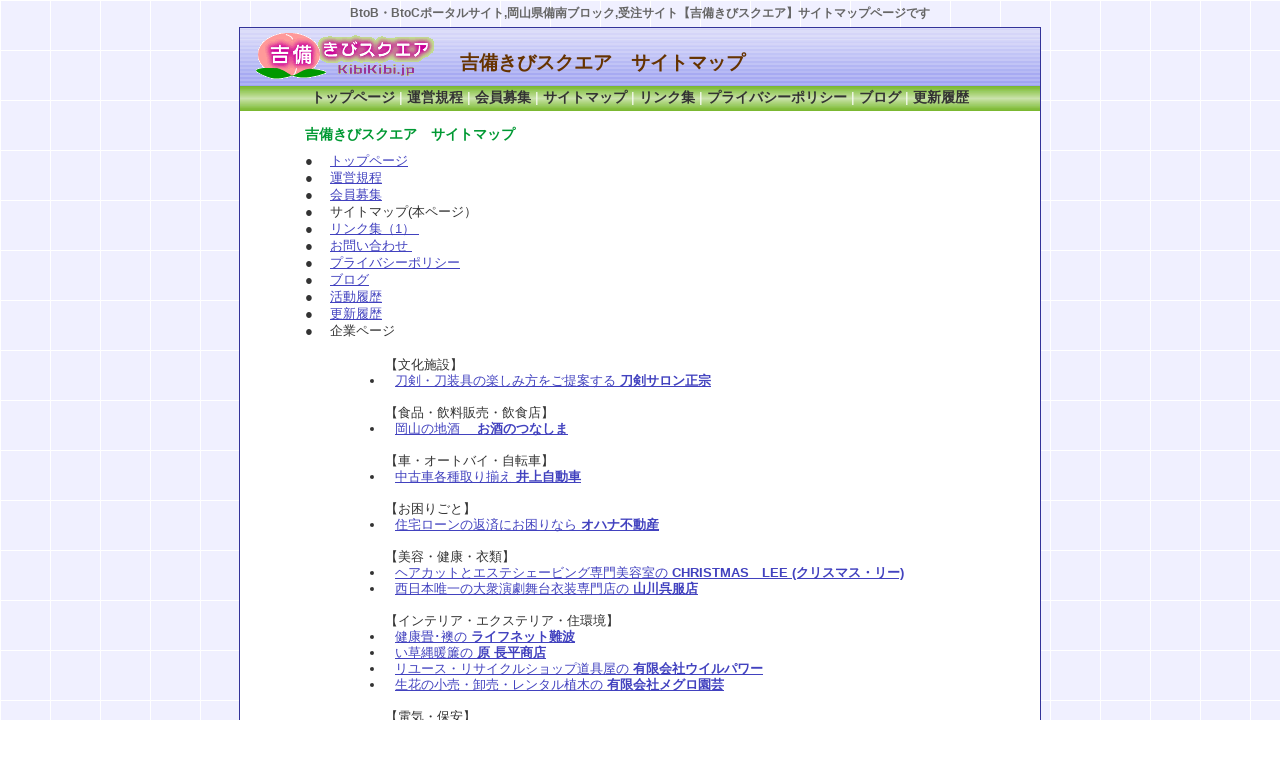

--- FILE ---
content_type: text/html
request_url: http://ae166p9kc8.previewdomain.jp/etc/sitemap.html
body_size: 3317
content:
<!DOCTYPE html PUBLIC "-//W3C//DTD XHTML 1.0 Transitional//EN" "http://www.w3.org/TR/xhtml1/DTD/xhtml1-transitional.dtd">
<html xmlns="http://www.w3.org/1999/xhtml" xml:lang="ja" lang="ja">
 <head>
  <meta http-equiv="Content-Type" content="text/html; charset=utf-8" />
  <title>
   BtoB・BtoCポータルサイト,岡山県備南ブロック,受注サイト【吉備きびスクエア】サイトマップページです。
  </title>
  <link href="../parts/style.css" rel="stylesheet" type="text/css" />
  <link href="../parts/etc.css" rel="stylesheet" type="text/css" />
  <link href="../season/color.css" rel="stylesheet" type="text/css" />
  <meta http-equiv="content-style-type" content="text/css" />
  <meta http-equiv="content-script-type" content="text/javascript" />
  <meta name="Keywords" content="
BtoB・BtoCポータルサイト,吉備きびスクエア,岡山県備南ブロック,受注サイト" />
  <meta name="Description" content="吉備きびスクエアは岡山県備南ブロックの企業が集まるBtoB,BtoC混合サイトです。" />
 </head>
 <body>
  <h1 id="top">
   BtoB・BtoCポータルサイト,岡山県備南ブロック,受注サイト【吉備きびスクエア】サイトマップページです
  </h1>
  <div id="wrapper">
   <!-- ヘッダー -->
   <div id="head">
    <a href="../index.shtml">
     <img src="../season/ki_logo.gif" alt="吉備きびスクエア トップページへ" width="220" height="58" border="0" id="head-left" />
    </a>
    <div id="head-right">
     <h2>
      吉備きびスクエア　サイトマップ
     </h2>
    </div>
    <div id="headmenu">
    <a href="/index.shtml">
        トップページ
    </a>
    |
    <a href="/etc/kiyaku.html">
        運営規程
    </a>
    |
    <a href="/etc/boshu.html">
        会員募集
    </a>
    |
    <a href="/etc/sitemap.html">
        サイトマップ
    </a>
    |
    <a href="/etc/links.html">
       リンク集
    </a>
    |
    <a href="/etc/privacy.html">
       プライバシーポリシー
    </a>
    |
    <a href="/blog/">
       ブログ
    </a>
    |
    <a href="/blog1/">
       更新履歴 
    </a>
    </div>
    <div id="main">
     <h3>
      吉備きびスクエア　サイトマップ
     </h3>
     <p>
      ●　
      <a href="../index.shtml">
       トップページ
      </a>
     </p>
     <p>
      ●　
      <a href="kiyaku.html">
       運営規程
      </a>
     </p>
     <p>
      ●　
      <a href="boshu.html">
       会員募集
      </a>
     </p>
     <p>
      ●　
      <span class="sitemap-p2">
       サイトマップ(本ページ）
      </span>
     </p>
     <p>
      ●　
      <a href="links.html">
       リンク集（1）
      </a>
      　　 </p>
     <p>
      ●　
      <a href="http://kibikibi.jp/toiawase/">
       お問い合わせ
      </a>
      　</p>
     <p>
      ●　
      <a href="privacy.html">
       プライバシーポリシー
      </a>
     </p>
     <p>
      ●　
      <a href="http://www.kibikibi.jp/blog1/">
       ブログ
      </a>
     </p>
     <p>
      ●　
      <a href="http://www.kibikibi.jp/blog/">
       活動履歴
      </a>
     </p>
     <p>
      ●　
      <a href="http://www.kibikibi.jp/blog1/2008/">
       更新履歴
      </a>
     </p>
     <p>
      ●
      <span class="sitemap-p2">
       　企業ページ
      </span>
     </p>
     <p>&nbsp;</p>
<p>
  <span class="sitemap-p">
    【文化施設】
    </span></p>
<ul class="sitemap-ul">
      <li><a href="http://www.kibikibi.jp/kigyo/c049token-salon.html">刀剣・刀装具の楽しみ方をご提案する <strong>刀剣サロン正宗</strong></a></li>
     </ul>
     <p>
      <span class="sitemap-p">
       【食品・飲料販売・飲食店】
      </span>
     </p>
     <ul class="sitemap-ul">
      <li>
       <a href="../kigyo/h007tsunashima.html">
        岡山の地酒
        <strong>
         　お酒のつなしま
        </strong>
       </a></li>
     </ul>
     <p>
      <span class="sitemap-p">
       【車・オートバイ・自転車】
      </span></p>
     <ul class="sitemap-ul">
      <li>
        <a href="../kigyo/s001inoue_car.html">
          中古車各種取り揃え
          <strong>
          井上自動車
          </strong>
          </a>
      </li>
     </ul>

     <p>
      <span class="sitemap-p">
       【お困りごと】
      </span>
     </p>
     <ul class="sitemap-ul">
      <li>
       <a href="../kigyo/c046ohana.html">
        住宅ローンの返済にお困りなら
        <strong>
         オハナ不動産
        </strong>
       </a></li>
     </ul>
     <p>
       <span class="sitemap-p">
        【美容・健康・衣類】
      </span></p>
     <ul class="sitemap-ul">
      <li>
        <a href="../kigyo/n007christmaslee.html">
          ヘアカットとエステシェービング専門美容室の
          <strong>
          CHRISTMAS　LEE (クリスマス・リー)
          </strong>
          </a>
      </li>
      <li>
       <a href="../kigyo/c040yamakawa.html">
        西日本唯一の大衆演劇舞台衣装専門店の  
        <strong>
        山川呉服店</strong></a></li>
     </ul>
     <p>
      <span class="sitemap-p">
       【インテリア・エクステリア・住環境】
      </span>
     </p>
     <ul class="sitemap-ul">
      <li>
       <a href="../kigyo/c008lifenet.html">
        健康畳･襖の
        <strong>
         ライフネット難波
        </strong>
       </a>
      </li>
      <li>
       <a href="../kigyo/c043hara.html">
        い草縄暖簾の
        <strong>
        原 長平商店</strong></a></li>
      <li><a href="http://www.kibikibi.jp/kigyo/s010will.html">リユース・リサイクルショップ道具屋の <strong>有限会社ウイルパワー</strong></a></li>
      <li><a href="../kigyo/c039meguro.html">生花の小売・卸売・レンタル植木の
          <strong>
          有限会社メグロ園芸 
          </strong>
          </a>
      </li></ul>
     <p>
      <span class="sitemap-p">
       【電気・保安】
      </span>
     </p>
     <ul class="sitemap-ul">
      <li>
       <a href="../kigyo/c010nakasima-bosai.html">
        防災グッズの
        <strong>
         中島防災
        </strong>
       </a></li>
     </ul>
     <p>
      <span class="sitemap-p">
       【い草集団】
      </span>
     </p>
     <ul class="sitemap-ul">
      <li>
       <a href="../kigyo/h016satosengyo.html">
        イ草クッションの
        <strong>
         佐藤綿業
        </strong>
       </a>
      </li>
      <li>
       <a href="../kigyo/h010satojo.html">
        フローリング置き畳の
        <strong>
         佐藤丈平商店
        </strong>
       </a></li>
     </ul>
     <p>
      <span class="sitemap-p">
       【建設･設計】
      </span></p>
     <ul class="sitemap-ul">
      <li><a href="http://www.kibikibi.jp/kigyo/c053meiboku.html">岡山の材木屋として創業200余年の伝統を守る　<strong>有限会社中塚銘木店</strong></a></li>
     </ul>
     <p>
      <span class="sitemap-p">
       【加工技術・機械製造】
      </span></p>
     <ul class="sitemap-ul">
      <li>
        <a href="../kigyo/c013recycle-hirata.html">
          鉄屑・高値買取の
          <strong>
          リサイクルヒラタ
          </strong>
          </a>
      </li>
      <li>
       <a href="../kigyo/c015yoshikane.html">
        部品加工各種対応
        <strong>
         吉鐘製作所
        </strong>
       </a>
      </li>
      <li>
       <a href="../kigyo/h020oomori.html">
        蛍光管リサイクル処理装置の
        <strong>
         大森機械製作所
        </strong></a></li>
     </ul>
     <p><span class="sitemap-p">
    【ＩＴ関連】
     </span></p>
     <ul class="sitemap-ul">
       <li><a href="http://www.kibikibi.jp/kigyo/s008microweb.html">ホームページの制作・管理・生産管理システムの開発 <strong>        マイクロシステム株式会社 </strong></a></li>
     </ul>
     <p><br />
      </p>
<p>
  運営母体：つくぼ商工会。
</p>
     <p>
      連絡先：電話：086-428-0256　Mail：
      <img src="../parts/e-mail.gif" alt="e-mail" width="107" height="17" />
      まで
     </p>
    </div>
    <div id="pagetop">
     <p>
      <a href="#top">
       ▲ページTOPへ
      </a>
     </p>
    </div>
   </div>
   <!-- フッター -->
   <div id="foot">
    <p>
        <a href="/index.shtml">
            トップページ
        </a>
        ｜
        <a href="/etc/kiyaku.html">
            運営規程
        </a>
        ｜
        <a href="/etc/boshu.html">
            会員募集
        </a>
        ｜
        <a href="/etc/sitemap.html">
            サイトマップ
        </a>
        ｜
        <a href="/etc/links.html">
            リンク集
        </a>
        ｜
        <a href="/etc/privacy.html">
            プライバシーポリシー
        </a>
        |
        <a href="/blog/">
            ブログ
        </a>
        ｜
        <a href="/blog1/">
            更新履歴
        </a>
    </p>
    <p class="copy">
        &copy; KibiKibi Square 2003
    </p>
    </div>
   <p>
    <span class="logo">
     © KibiKibi Square 2003
    </span>
   </p>
   <script type="text/javascript">
    <!--
dN=new Date;
Mins=dN.getMinutes();
Secs=dN.getSeconds();
URL=document.referrer;
if(URL==""){URL="Unknown";}
document.write("<IMG SRC=");
document.write("http://www.kibikibi.jp/cgi-bin/anlog/logset.cgi?");
document.write("%83T%83C%83g%83%7d%83b%83v");
document.write(","+document.location.href+","+URL+",");
document.write(Mins+Secs);
document.write(">");
// -->
   </script>
   <!-- サイトマップ -->
  </div>
 </body>
</html>


--- FILE ---
content_type: text/css
request_url: http://ae166p9kc8.previewdomain.jp/parts/style.css
body_size: 1133
content:
@charset "UTF-8";


/* 共通 */
body {
	text-align: center;
	margin: 0px;
	padding: 0px;
	color:#333333;
	font-family: verdana, arial, helvetica, Sans-Serif,MS ゴシック;
	background-image: url(../season/body-bg.gif);
	background-repeat: repeat;
}

h1 {
	width:800px;
	font-size: 12px;
	margin: 0 auto;
	text-align: center;
	padding: 5px 0;
}

.h1-comment{text-align:left;
font-weight:normal;
width:750px;}

img { border: none; padding:0px; margin:0px;}


/* 枠組み -------------------------------------*/
#wrapper {
	width: 800px;
	text-align: center;
	margin: 0px auto;
	padding:0px;
	background-color:#FFFFFF;
}

/* ヘッダー -------------------------------------*/
#head {
	width: 800px;
	text-align: left;
	margin: 0px auto;
}

/* ヘッダメニュー */
#headmenu {
    width:750px;
	clear: both;
    padding: 3px 0px 4px 0px;
	color: #FFF;
	text-align: center;
	background: url(../season/bg_headmenu.gif) repeat-x left top;
	font-size:14px;
	margin:0px;
}
#headmenu a:link,#headmenu a:visited {
	color:#333333;
	font-weight: bold;
	text-decoration: none;
}
#headmenu a:hover {
	color:#999999;
	text-decoration: none;
}



/* 企業ページ右メニュー -------------------------------------*/
#menubar {
	float: left;
	width: 165px;
	text-align: left;
	padding: 0px;
	margin: 0px 15px 0px 0px;
}

#menubar ul,#menubar ol {
	margin: 0px;
	padding: 0px 5px 10px 8px;
}
#menubar li {
	list-style-type: none;
	background: url(../season/ki_menu_ico.gif) no-repeat left 5px;
	padding: 3px 0px 4px 15px; font-size:90%;
}


#main table { font-size: 100%;}

#main p { padding: 0px; margin: 0; text-align: left;}

/* ページ先頭へ */
#pagetop {
	clear: both;
	width: 750px;
	font-size: 11px;
	text-align: right;
	margin:15px auto;
}
#pagetop p {
	padding: 0 15px 5px;
	margin: 0 auto;
	line-height: 100%;
}


/* フッター -------------------------------------*/
#foot {
	clear: both;
	width: 750px;
	padding-top: 10px;
	margin: 0 auto;
	text-align: center;
	font-size: 12px;
	line-height: 135%;
}
#foot p { padding-top: 3px;	margin: 0; padding-bottom: 10px;}
.copy {
	font-size: 12px;
	padding-bottom: 15px; padding-top: 5px;
	margin-top: 0px;
	font-style: normal;
}


/* その他レイアウト・装飾 -------------------------------*/

.img-left { margin: 0px 10px 5px 0px; float: left;}
.left { text-align: left;}
.right{text-align:right;}
.center{text-align:center;}
.fs { font-size: 90%; font-weight: normal;}
.fs-red { font-size: 11px; color: #FF0000;}
.clear { clear: both; padding-top: 5px;}
.bold{font-weight:bold;}
.orange{color:#FF6600; font-weight:bold;}
.orange a:link,.orange a:visited{color:#FF6600;}
.orange a:hover{color:#FF9933;}
.bottom{clear:both;}
.syouhin-bottom{clear:both; margin:10px auto;}


--- FILE ---
content_type: text/css
request_url: http://ae166p9kc8.previewdomain.jp/parts/etc.css
body_size: 847
content:
@charset "UTF-8";


/* ヘッダー -------------------------------------*/

#head {
	width:800px;
	padding: 0px;
	background-color: #FFF;
	background-image: url(../season/ki_bg_logo.gif);
	background-repeat: repeat-x;
	background-position: left top;
}
#head { border-top: 0px none!important;}

#head-left { padding: 0; float: left; margin: auto;}

#head-right {
width:380px;
float:left;
padding: 7px 7px 0px 0px; text-align: left; margin: 0px auto;}

#head-right h2{
	font-size: 19px;
	padding: 0px; margin: 15px auto auto 0px;
	color:#663300;
}
/* メニュー -------------------------------------*/
#headmenu{width:800px;}


#main {	font-size: 80%;
line-height: 130%;
margin:0px auto 15px auto;
width:750px;
padding:0px;
text-align:left;
}

#main p{padding-right:40px;
padding-left:40px;}

/* テーブル -------------------------------------*/

 
#main table {border:none; background-color:#FFFFFF; width:640px; margin:0px 0px 10px 50px;}

#main table th{width:200px; text-align:left; background-color:#EEFFD9; padding:3px 5px;}
#main table th p{padding:0px; margin:0px;}
#main table td{background-color:#EEFFD9; padding:3px 5px;}
#main table td p{padding:0px; margin:0px;}
#main img{vertical-align:bottom;}



/* 文字・レイアウト -------------------------------------*/


#main p{ line-height:140%;}

h3{font-size:14px; color:#009933; margin:15px 0px 10px 0px; padding:0px 40px;}

h4{font-size:13px; color:#6663DA; margin:5px 0px; padding:0px 40px;}

ul{margin:0px 0px 15px 0px; padding:0px ;}

li{padding:0px 0px 0px 10px; margin:0px auto;}

/* サイトマップページ -------------------------------------*/

.sitemap-ul{margin-left:120px;}
.sitemap-p{margin-left:80px;}

/* プライバシーポリシーページ -------------------------------------*/

#main .privacy p{text-align:right; margin-bottom:10px;}


/* インフォメーションページ -------------------------------------*/
#main-info{width:750px;
text-align:left;
padding-left:30px;
padding-top:15px;
margin:0px auto;}

#main-info li{font-size:80%;}

#main-info h3{margin:15px auto;
padding:0px;}

#main-info p{font-size:85%;}








--- FILE ---
content_type: text/css
request_url: http://ae166p9kc8.previewdomain.jp/season/color.css
body_size: 391
content:

/* 共通 ----------------------------------------------*/
#wrapper{
	border: 1px solid #333399;
}

h1 { color:#666666;}

a:link,a:visited{
	color: #4242BF;
}
a:hover { color: #6C85E6;
}



/* トップページ ---------------------------------------*/
/* ヘッダー */
h2.{ color:#330033;}

#touroku {color:#333399;}

.shoplist h4,.shoplist-r h4 {
	color:#FFFFFF;
	background-color:#5562D2;
}


/* サイト紹介 */
#intro h3 { color: #663300;}
#intro h4 { color: #663300;}


.shop-box{background-color:#F0F3FF;}

.syusai-box p{color:#4242BF;}

/* 企業詳細ページ -------------------------------------*/

/* 企業連絡先 */

.profile th{
background-color:#EEFFD9;
}



